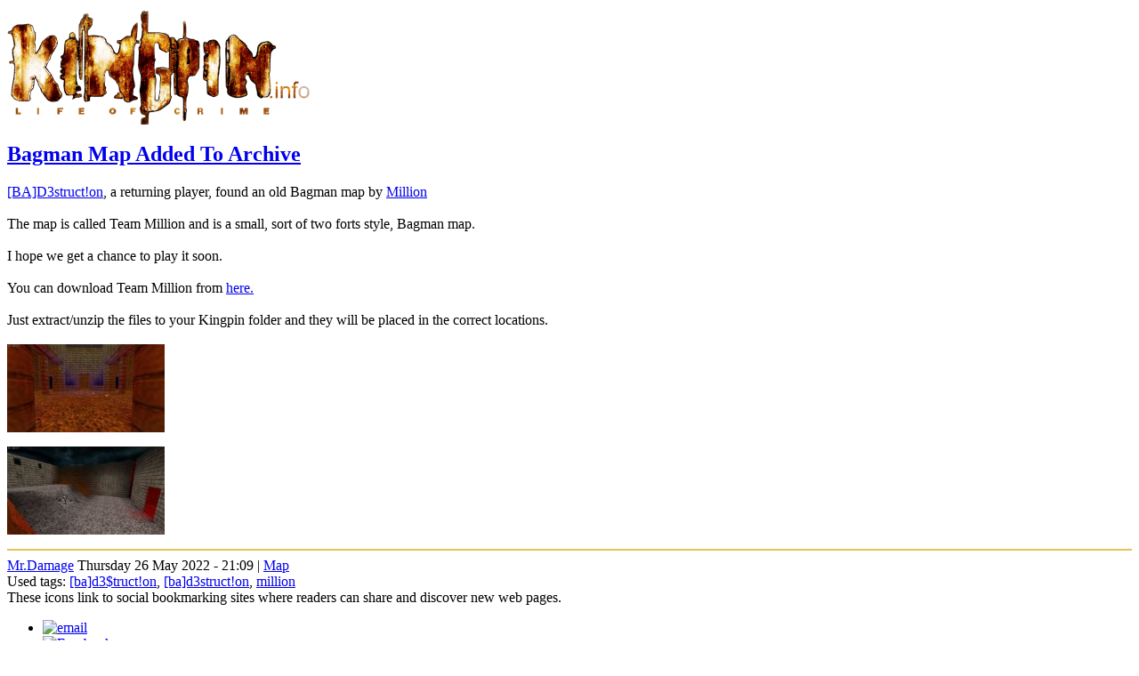

--- FILE ---
content_type: text/html; charset=utf-8
request_url: https://kingpin.info/?e=2737
body_size: 8763
content:
<!DOCTYPE html PUBLIC "-//W3C//DTD XHTML 1.0 Transitional//EN" "http://www.w3.org/TR/xhtml1/DTD/xhtml1-transitional.dtd">
<html xmlns="http://www.w3.org/1999/xhtml" xml:lang="en" lang="en">
<head>

    <meta http-equiv="Content-Type" content="text/html; charset=utf-8" />
    	<script type="text/javascript" src="/pivotx/includes/js/jquery-1.8.2.min.js"></script>
<script type="text/javascript">
jQuery.noConflict();
</script>
<title>
        Bagman Map Added To Archive - Kingpin: Life of Crime
            </title>
    
<!--Some extra icon stuff start-->
<link rel="apple-touch-icon" sizes="180x180" href="https://kingpin.info/icons/apple-touch-icon.png">
<link rel="icon" type="image/png" sizes="32x32" href="https://kingpin.info/icons/favicon-32x32.png">
<link rel="icon" type="image/png" sizes="192x192" href="https://kingpin.info/icons/android-chrome-192x192.png">
<link rel="icon" type="image/png" sizes="16x16" href="https://kingpin.info/icons/favicon-16x16.png">
<link rel="manifest" href="https://kingpin.info/icons/site.webmanifest">
<link rel="mask-icon" href="https://kingpin.info/icons/safari-pinned-tab.svg" color="#000000">
<meta name="msapplication-TileColor" content="#000000">
<meta name="msapplication-TileImage" content="https://kingpin.info/icons/mstile-144x144.png">
<meta name="msapplication-config" content="https://kingpin.info/icons/browserconfig.xml">
<meta name="theme-color" content="#000000">
<!--Some extra icon stuff end-->

<!--Some social icon stuff start-->
<meta property="og:title" content="Kingpin.info"> 
<meta property="og:description" content="Kingpin.info -- News site and archive for everything on Kingpin: Life of Crime" > 
<meta property="og:image" content="https://kingpin.info/icons/og-image.jpg"> 
<meta property="og:image:height" content="200">
<meta property="og:image:width" content="200">
<meta property="og:url" content="https://kingpin.info"> 
<meta property="og:type" content="website"> 
<meta property="fb:app_id" content="2038479139810382" /> 
<!--Some social icon stuff end-->

    <link href="/pivotx/templates/pivotx_essentials.css" rel="stylesheet" type="text/css" media="screen" />  
    <link href="/pivotx/templates/kingpin/style.css" rel="stylesheet" type="text/css" media="screen" />

<!--load scripts if needed-->
    <script type="text/javascript" src="/pivotx/includes/js/jquery-1.8.2.min.js"></script>
    <script type="text/javascript" src="/pivotx/includes/js/jquery-ui-1.9.1.custom.min.js"></script>
    <script type="text/javascript" src="/pivotx/includes/js/jquery-plugins.js"></script>

   <script src="/pivotx/templates/kingpin/script.js"></script> <!--Drop down menu -->

	<meta name="generator" content="PivotX" /><!-- version: PivotX - 3.0.0-rc3: Back from the dead -->
	<link rel="shortcut icon" href="icons/favicon.ico" />

	<link rel="canonical" href="https://kingpin.info/?e=2737" />

	<link rel="alternate" type="application/rss+xml" title="Kingpin: Life of Crime &raquo; Kingpin (RSS feed)" href="http://kingpin.info/index.php?feed=rss" />
	<link rel="alternate" type="application/atom+xml" title="Kingpin: Life of Crime &raquo; Kingpin (Atom feed)" href="http://kingpin.info/index.php?feed=atom" />
	<link rel="alternate" type="application/rss+xml" title="Kingpin: Life of Crime &raquo; Kingpin (RSS feed for comments)" href="http://kingpin.info/index.php?feed=rss&amp;content=comments" />
	<link rel="alternate" type="application/atom+xml" title="Kingpin: Life of Crime &raquo; Kingpin (Atom feed for comments)" href="http://kingpin.info/index.php?feed=atom&amp;content=comments" />

	<link href="/pivotx/extensions/sociable/sociable.css" rel="stylesheet" type="text/css" />

	<script type="text/javascript"><!--

function enableform_hc2466()
{
    el = document.getElementById("submit-hc2466");
    if (el) {
        el.disabled = '';
    }
}

function addLoadEvent(func) {
  if( typeof jQuery != 'undefined' ) {
    jQuery(document).ready( func );
  } else if( typeof Prototype != 'undefined' ) {
    Event.observe( window, 'load', func );
  } else {
    var oldonload = window.onload;
    if (typeof window.onload != 'function') {
      window.onload = func;
    } else {
      window.onload = function() {
        if (oldonload)
          oldonload();
        
        func();
      }
    }
  }
}

function hashcash_3333(){
	var wphc_data = [1841413715,1623237185,1725938709,1640797270,2061155160,1971774288,2077994567,1066378567,983431428,1066393877,983431428,915398677,899153157,2039461397,1372365637,2126685270,650821440,781185052]; 

	for (var i=0; i<wphc_data.length; i++){
		wphc_data[i]=wphc_data[i]^246401845;
	}

	var a = new Array(wphc_data.length); 
	for (var i=0; i<wphc_data.length; i++) { 
		a[i] = String.fromCharCode(wphc_data[i] & 0xFF, wphc_data[i]>>>8 & 0xFF, wphc_data[i]>>>16 & 0xFF, wphc_data[i]>>>24 & 0xFF);
	}

	return eval(a.join('')); 
}

addLoadEvent(function(){
    var el = document.getElementById('hc2466');
    if (el) {
        el.value = hashcash_3333();
        enableform_hc2466();

    }
});
// -->
</script>
	<link rel="stylesheet" type="text/css" href="/pivotx/extensions/fancybox/jquery.fancybox-1.3.4.css" media="screen" />
	<!--[if lt IE 7]><link rel="stylesheet" type="text/css" href="/pivotx/extensions/fancybox/jquery.fancybox_IE6_-1.3.4.css" media="screen" /><![endif]-->
	<!--[if IE 7]><link rel="stylesheet" type="text/css" href="/pivotx/extensions/fancybox/jquery.fancybox_IE_-1.3.4.css" media="screen" /><![endif]-->
	<!--[if IE 8]><link rel="stylesheet" type="text/css" href="/pivotx/extensions/fancybox/jquery.fancybox_IE_-1.3.4.css" media="screen" /><![endif]-->
	<script type="text/javascript" src="/pivotx/extensions/fancybox/jquery.fancybox-1.3.4.js"></script>
	<script type="text/javascript">
<!--
	jQuery(document).ready(function() {
		jQuery("a.fancybox").fancybox({ padding: 2, 'titlePosition': 'over', 'overlayShow': true, 'overlayOpacity': 0.25, 'opacity': true, 'speedIn': 100, 'speedOut': 100, 'changeSpeed': 100, 'showCloseButton': true });
		jQuery("a.fancytube").fancybox({ padding: 0, autoScale: false, centerOnScroll: true, 'transitionIn': 'none', 'transitionOut': 'none', 'overlayShow': true, 'overlayOpacity': 0.7, 'hideOnContentClick': true, 'titlePosition': 'outside', 'showCloseButton': false });
		jQuery("a.fancytext").fancybox({ padding: 5, autoScale: true, centerOnScroll: true, 'transitionIn': 'none', 'transitionOut': 'none', 'overlayShow': true, 'overlayOpacity': 0.7, 'titlePosition': 'outside', 'showCloseButton': true, 'cyclic': false });
		jQuery("a.fancyframe").fancybox({ padding: 3, autoScale: false, centerOnScroll: true, 'transitionIn': 'none', 'transitionOut': 'none', 'overlayShow': true, 'overlayOpacity': 0.7, 'width': '75%', 'height': '75%', 'type': 'iframe', 'titlePosition': 'outside', 'showCloseButton': true });
		jQuery("a.fancyflash").fancybox({ padding: 0, autoScale: false, 'transitionIn': 'none', 'transitionOut': 'none', 'showCloseButton': true });
	});
	// -->
</script>
</head>

<body>
    <a name="top"></a>
    <div id="wrapper">
        <div id="header">
  			
        <a href="/"><img src="images/main/logo.png" alt="Kingpin.info Logo" align="middle" width="340" /></a>
<!-- Load logo-->
<!--                <h1><a href="/">Kingpin: Life of Crime</a></h1>-->
<!--                <h2><a href="/?w=weblog">Life of Crime</a></h2>-->

        </div>
      
      <!-- Search bar need fixing?
         
        <div id="headerbar">
        <form method="get" action="/index.php?q="  class="pivotx-search">
<fieldset><legend>Search for words used in entries and pages on this website</legend>
<label for="search">Enter the word[s] to search for here:</label>
<input id="search" type="text" name="q" class="searchbox" value="Enter search terms" onblur="if(this.value=='') this.value='Enter search terms';" onfocus="if(this.value=='Enter search terms') this.value=''; this.select();return true;" />
<input type="hidden" name="w" value="weblog" />
</fieldset></form>

        </div>
        --><div id="content">
    <div id="main">
        <div class="entry">
            <h2><a href="/?e=2737">Bagman Map Added To Archive</a></h2>
            <h3></h3>
            <a rel='tag' class='pivotx-taglink' href='/?t=%5Bba%5Dd3struct%21on' title='Entries tagged with: [BA]D3struct!on'>[BA]D3struct!on</a>, a returning player, found an old Bagman map by <a rel='tag' class='pivotx-taglink' href='/?t=million' title='Entries tagged with: Million'>Million</a><br/>
<br/>
The map is called Team Million and is a small, sort of two forts style, Bagman map.<br/>
<br/>
I hope we get a chance to play it soon.<br/>
<br/>
You can download Team Million from <a href="https://www.kingpin.info/download/index.php?dir=&search=team_million&search_mode=f">here.</a><br/>
<br/>
Just extract/unzip the files to your Kingpin folder and they will be placed in the correct locations.<br/>
<br/>
<a href="/images/2022-05/team_million-1.jpg" class="fancybox" title="2022-05/team_million-1.jpg" rel="entry-2737" ><img src="/images/2022-05/team_million-1.thumb.jpg" alt="2022-05/team_million-1.jpg" title="2022-05/team_million-1.jpg" class="pivotx-popupimage align-left" width="177" height="99" /></a><p class="pivotx-wrapper"><a href="/images/2022-05/team_million-2.jpg" class="fancybox" title="2022-05/team_million-2.jpg" rel="entry-2737" ><img src="/images/2022-05/team_million-2.thumb.jpg" alt="2022-05/team_million-2.jpg" title="2022-05/team_million-2.jpg" class="pivotx-popupimage" width="177" height="99" /></a></p>
            
            <hr style="height:2px;border-width:0;background-color:#E7C258" />
            <div class="meta" style='clear:both;'>
                
<span id='safe_address_1' title='Please enable Javascript (and reload this page) to view the email address.'>Mr.Damage</span>
<script type="text/javascript">
<!--
    var first = 'ma';
    var second = 'il';
    var third = 'to:';
    var address = '&#109;&#114;&#100;&#97;&#109;&#97;&#103;&#101;';
    var domain = '&#107;&#105;&#110;&#103;&#112;&#105;&#110;&#46;&#105;&#110;&#102;&#111;';
    var el = document.getElementById('safe_address_1');
    el.removeAttribute('title');
    el.innerHTML = '<a href="' + first + second + third + address + '&#64;' + domain +
        '" title="">' + 'Mr.Damage<\/a>';
// -->
</script>
                Thursday 26 May 2022 - 21:09 | 
                <a href='/?c=map' >Map</a>
                
            </div>
            <div class="meta">
                Used tags: <a rel="tag" href="/?t=%5Bba%5Dd3%24truct%21on" title="Tag: [ba]d3$truct!on">[ba]d3$truct!on</a>, <a rel="tag" href="/?t=%5Bba%5Dd3struct%21on" title="Tag: [ba]d3struct!on">[ba]d3struct!on</a>, <a rel="tag" href="/?t=million" title="Tag: million">million</a>
            </div>
            
<div class="sociable">
<span class="sociable_tagline">

	<span>These icons link to social bookmarking sites where readers can share and discover new web pages.</span>
</span>
<ul>
	<li><a rel="nofollow" target="_blank" href="mailto:?subject=Bagman+Map+Added+To+Archive&amp;body=http%3A%2F%2Fkingpin.info%2F%3Fe%3D2737" title="email"><img src="/pivotx/extensions/sociable/images/email_link.png" title="email" alt="email" class="sociable-hovers" /></a></li>
	<li><a rel="nofollow" target="_blank" href="http://www.facebook.com/sharer.php?u=http%3A%2F%2Fkingpin.info%2F%3Fe%3D2737&amp;t=Bagman+Map+Added+To+Archive" title="Facebook"><img src="/pivotx/extensions/sociable/images/facebook.png" title="Facebook" alt="Facebook" class="sociable-hovers" /></a></li>
	<li><a rel="nofollow" target="_blank" href="http://www.google.com/bookmarks/mark?op=edit&amp;bkmk=http%3A%2F%2Fkingpin.info%2F%3Fe%3D2737&amp;title=Bagman+Map+Added+To+Archive&amp;annotation=%5B%5Btt+tag%3D%22%5BBA%5DD3stru" title="Google"><img src="/pivotx/extensions/sociable/images/googlebookmark.png" title="Google" alt="Google" class="sociable-hovers" /></a></li>
	<li><a rel="nofollow" target="_blank" href="http://www.printfriendly.com/print?url=http%3A%2F%2Fkingpin.info%2F%3Fe%3D2737&amp;partner=sociable" title="PrintFriendly"><img src="/pivotx/extensions/sociable/images/printfriendly.png" title="PrintFriendly" alt="PrintFriendly" class="sociable-hovers" /></a></li>
</ul>
</div>
 <!--FREDZ needs Sociable Extention -->
            
                            <div class="commentblock">    
                    <p>No comments</p>    
                    <a id="comm"></a>
                </div><!-- .commentblock -->
                
                
<noscript><p class="pivotx-message">Please enable Javascript (and reload this page) to add any comments.</p></noscript>
<form  method="post" action="/?e=2737#message" id="commentform">
	
<div class="commentform">
	
	<div class="commentform_row">
		<label for="piv_name">Name</label>
		<input type="text" name="piv_name" id="piv_name" size="20" class="commentinput " value="" />
	</div>

	<div class="commentform_row">	
		<label for="piv_email">Email</label>
		<input name="piv_email" id="piv_email" type="text" size="30" class="commentinput " value="" /> <span class="commentform_optional">(optional field)</span>
	</div>
	
	<div class="commentform_row">	
		<label for="piv_url">URL</label>
		<input name="piv_url" id="piv_url" type="text" size="30" class="commentinput " value="" /> <span class="commentform_optional">(optional field)</span>	
    </div>
	
	<div class="commentform_row">	
		<label for="piv_comment">Comment</label>
 
	
		<textarea name="piv_comment" id="piv_comment" cols="40" rows="7" style="width:98%; margin-bottom:5px;"></textarea>
	</div>
	
		<div id="spamquiz">
		<div class="commentform_row">
			<small></small><br />
			<label for="spamquiz_answer"><b>From what year is Kingpin?<BR> (Nineteen ninety-nine numeric)</b></label>
			<input type="text" class="commentinput" name="spamquiz_answer" id="spamquiz_answer"  value="" />
		</div>
	</div>
	
	
	
	<div class="commentform_row">
		<input type="hidden" name="piv_code" value="2737" />
		<input type="hidden" name="piv_discreet" value="1" />
		<input type="hidden" name="piv_weblog" value="weblog" />
		<input type="submit" name="post" id="submit-hc2466" disabled="disabled" value="Post Comment" class="commentbutton" style="font-weight: bold;" />
		<input type="submit" name="preview" value="Preview Comment" class="commentbutton" />
	</div>

	<div class="privacy_options">

		<div class="commentform_row">	
			<strong>Remember personal info?</strong><br />
			<input name="piv_rememberinfo" type="checkbox" id="piv_rememberinfo" value="1"  />
			<label for="piv_rememberinfo">Yes, give me a cookie and remember me.</label>
		</div>
	
	</div>
				
	<div class="commentform_row">	
		<small><strong>Small print:</strong> All html tags except &lt;b&gt; and &lt;i&gt; will be removed from your comment. You can make links by just typing the url or mail-address.</small>
	</div>
	
</div>
<input type="hidden" id="hc2466" name="hc2466" value="" /></form>
                    </div><!-- .entry -->
        <div class="pagenav">
            « <a href='/?e=2736'>New Death Match Map R&hellip;</a> | 
            <a href="/">Home</a> | 
            <a href='/?e=2738'>Hitmen Map Added To A&hellip;</a> »
        </div>
    </div><!-- #main -->
    <div id="sidebar">




    <div class="sidebar-block">
    <BR>
	<h3>Menu<h3>

        
        <div id="navigation">

        <ul>
        <li %active%><a href="/">Home</a></li>
       <li><a href="https://www.kingpin.info/download/">Download</a></li>
        <li><a href="https://hambloch.com/kingpin/" target="_blank">Servers</a></li>
	<li><a href="https://wiki.kingpin.info" target="_blank">Kingpin Wiki</a></li>




	<li><a href="https://www.kingpin.info/download/index.php?dir=kingpin/server/utilities/server_browser/gamespy/&file=gamespy_lite_kingpin.zip" target="_blank">Gamespy lite</a>

	<li><a href="https://www.kingpin.info/download/index.php?dir=kingpin/patches/unofficial/windows/mh's_kingpin_patch/" target="_blank">MH's Kingpin Patch</a></li>

<!--<li class='has-sub'><a href='#'><font color="#E7C258">Chat</font></a>
					<ul>-->
<li><a href="https://discord.gg/SWMG6FD" target="_blank">
Discord <!--Kingpin.info-->
</a></li>

<!-- <li><a href="https://discord.gg/3drealms" target="_blank">
Discord 3D Realms
</a></li>-->

     			 	 	 <!--<li><a href="http://kingpin.info/?p=irc">IRC</a></li>-->
<!--    <li><a href="https://kiwiirc.com/client/irc1.hambloch.com:7776/#kingpin" target="_blank">IRC</a></li>-->
	<!--				</ul>	
					</li>	-->

	
        
<li class='has-sub'><a href='#'><font color="#E7C258">Social</font></a>
					<ul>
						<li><a href="http://kingpinforever.yuku.com/" target="_blank">Forum</a></li>
        		<li><a href="https://www.facebook.com/groups/kingpinoldies/" target="_blank"><img src="https://kingpin.info/images/menu/facebook.png" alt="Facebook" height="22" width="84"></a></li>
        		<li><a href="http://steamcommunity.com/app/38430/discussions/" target="_blank">
<!--<img src="https://kingpin.info/images/menu/steam.png" alt="Steam" height="22" width="84">-->
Steam Kingpin
</a></li>
        		<li><a href="http://steamcommunity.com/app/1224700/discussions/" target="_blank">
Steam Reloaded
</a></li>
        		<li><a href="http://www.gog.com/forum/kingpin_life_of_crime" target="_blank"><img src="https://kingpin.info/images/menu/gog.png" alt="GoG.com" height="22" width="84"></a></li>
<!--	 	 	 <li><a href="http://wireplayforum.net/forums/kingpin.25/" target="_blank">WirePlay</a></li>-->
	 	  <li><a href="https://groups.google.com/forum/#!forum/alt.games.kingpin" target="_blank">alt.games.kingpin</a></li>
					</ul>	
					</li>	

<!--        
<li class='has-sub'><a href='#'><font color="#E7C258">Tutorials</font></a><ul>
	
        <li class='has-sub'><a href='#'><font color="#E7C258">Basics</font></a><ul>
        <li ><a href='/?p=installing-the-game' title=''>Installing the Game</a></li>
<li ><a href='/?p=setup-the-game' title=''>Setup the game</a></li>
<li ><a href='/?p=faq' title=''>FAQ</a></li>
<li ><a href='/?p=birthday' title=''>Birthday</a></li>
<li ><a href='/?p=information-for-new-players' title=''>Information for New Players</a></li>
        </ul></li>

        <li class='has-sub'><a href='#'><font color="#E7C258">Gameplay</font></a><ul>
        <li ><a href='/?p=weapons' title=''>Weapons</a></li>
<li ><a href='/?p=maps' title=''>Maps</a></li>
<li ><a href='/?p=bunny-hopping' title=''>Bunny hopping</a></li>
        </ul></li>

       <li class='has-sub'><a href='#'><font color="#E7C258">Server</font></a><ul>
        <li ><a href='/?p=ports' title=''>Ports</a></li>
<li ><a href='/?p=setting-up-a-dedicated-monkey-mod-server' title=''>Dedicated Monkey Mod Server</a></li>
<li ><a href='/?p=kingpin-dmflags-calculator' title=''>DMFlags Calculator</a></li>
        </ul></li>

        <li class='has-sub'><a href='#'><font color="#E7C258">Console</font></a><ul>
        <li ><a href='/?p=console-intro' title=''>Console Intro</a></li>
<li ><a href='/?p=console-categories' title=''>Console Categories</a></li>
<li ><a href='/?p=kingpin-console-commands' title=''>Console Commands</a></li>
<li ><a href='/?p=configs' title=''>Configs</a></li>
<li ><a href='/?p=scripts' title=''>Scripts</a></li>
        </ul></li>

       <li class='has-sub'><a href='#'><font color="#E7C258">Textures</font></a><ul>
        <li ><a href='/?p=creating-and-converting-pallete-in-gimp' title=''>Creating and converting pallete in Gimp.</a></li>
<li ><a href='/?p=creating-and-converting-pallete-in-wally' title=''>Creating and converting pallete in Wally.</a></li>
        </ul></li>

       <li class='has-sub'><a href='#'><font color="#E7C258">Mapping</font></a><ul>
        <li ><a href='/?p=qeradiant-overview' title=''>QERadiant Overview</a></li>
<li ><a href='/?p=qeradiant-sky' title=''>QERadiant Sky</a></li>
<li ><a href='/?p=setting-ai-navigation-in-kingpin' title=''>Setting AI Navigation</a></li>
<li ><a href='/?p=compile-line-parameters' title=''>Compile Line Parameters</a></li>
<li ><a href='/?p=kingpin-light-styles' title=''>Kingpin Light Styles</a></li>
<li ><a href='/?p=radiant-archways' title=''>Video Radiant-Archways</a></li>
<li ><a href='/?p=making-a-tree' title=''>Video Radiant-Making A Tree</a></li>
        </ul></li>

       <li class='has-sub'><a href='#'><font color="#E7C258">Modeling</font></a><ul>
        <li ><a href='/?p=mdx-to-md2' title=''>MDX to MD2</a></li>
<li ><a href='/?p=frames' title=''>Frames</a></li>
<li ><a href='/?p=blender-3d-open-md2-files' title=''>Blender open MD2 Files</a></li>
<li ><a href='/?p=blender-adding-weapons' title=''>Blender adding w_weapons</a></li>
<li ><a href='/?p=video-q2-player-model-to-kingpin' title=''>Video Q2 player model to Kingpin</a></li>
<li ><a href='/?p=video-q3-player-model-to-kingpin' title=''>Video Q3 player model to Kingpin</a></li>
<li ><a href='/?p=video-adding-player-weapons' title=''>Video adding player weapons</a></li>
<li ><a href='/?p=qdt-sprites-list' title=''>QDT Sprites List</a></li>
<li ><a href='/?p=qdt-sprite-scripting' title=''>QDT Sprite Scripting</a></li>
        </ul></li>

       <li class='has-sub'><a href='#'><font color="#E7C258">Coding</font></a><ul>
        <li ><a href='/?p=compiling-with-microsoft-visual-c' title=''>Compiling with Microsoft Visual C++</a></li>
<li ><a href='/?p=compiling-with-microsoft-visual-studio-express' title=''>Compiling with Microsoft Visual Studio Express</a></li>
<li ><a href='/?p=compiling-with-codeblocks' title=''>Compiling with Code::Blocks</a></li>
<li ><a href='/?p=compiling-with-linux' title=''>Compiling with Linux</a></li>
<li ><a href='/?p=compiling-with-codeblocks-linux' title=''>Compiling with Code::Blocks Linux</a></li>
<li ><a href='/?p=scoreboard-text-colors' title=''>Scoreboard text colors</a></li>
<li ><a href='/?p=lights-out' title=''>Lights Out!</a></li>
<li ><a href='/?p=remove-single-player-code' title=''>Remove single player code</a></li>
        </ul></li>

       <li class='has-sub'><a href='#'><font color="#E7C258">File format</font></a><ul>
        <li ><a href='/?p=bsp' title=''>BSP</a></li>
<li ><a href='/?p=mdx' title=''>MDX</a></li>
<li ><a href='/?p=md2' title=''>MD2</a></li>
        </ul></li>

       <li class='has-sub'><a href='#'><font color="#E7C258">Website</font></a><ul>
        <li ><a href='/?p=custom-avatars-in-comments-section' title=''>Custom Avatars In Comments Section</a></li>
        </ul></li>
</ul></li>--><!--End Tutorials-->
<!--
<li class='has-sub'><a href='#'><font color="#E7C258">Interviews</font></a><ul>
        <li ><a href='/?p=game-credits' title=''>Game Credits</a></li>
<li ><a href='/?p=irc-chat-xatrix' title=''>IRC chat Xatrix</a></li>
<li ><a href='/?p=alex-mayberry' title=''>Alex Mayberry</a></li>
<li ><a href='/?p=amit-doron' title=''>Amit Doron</a></li>
<li ><a href='/?p=corky-lehmkuhl' title=''>Corky Lehmkuhl</a></li>
<li ><a href='/?p=dan-koppel-1999' title=''>Dan Koppel 1999</a></li>
<li ><a href='/?p=dan-koppel-2005' title=''>Dan Koppel 2005</a></li>
<li ><a href='/?p=drew-markham-01-20' title=''>Drew Markham 01-20</a></li>
<li ><a href='/?p=drew-markham-02-04' title=''>Drew Markham 02-04</a></li>
<li ><a href='/?p=drew-markham-02-11' title=''>Drew Markham 02-11</a></li>
<li ><a href='/?p=drew-markham' title=''>Drew Markham 02-21</a></li>
<li ><a href='/?p=john-w-anderson' title=''>John W Anderson</a></li>
<li ><a href='/?p=maxx-kaufman-2019' title=''>Maxx Kaufman 2019</a></li>
<li ><a href='/?p=rafael-paiz-2004' title=''>Rafael Paiz 2004</a></li>
<li ><a href='/?p=rafael-paiz-2019' title=''>Rafael Paiz 2019</a></li>
<li ><a href='/?p=ryan-feltrin-part-1' title=''>Ryan Feltrin part-1</a></li>
<li ><a href='/?p=ryan-feltrin-part-2' title=''>Ryan Feltrin part-2</a></li>
<li ><a href='/?p=ryan-feltrin-04-07' title=''>Ryan Feltrin 04-07</a></li>
<li ><a href='/?p=ryan-feltrin-04-26' title=''>Ryan Feltrin 04-26</a></li>
<li ><a href='/?p=ryan-feltrin-08-11' title=''>Ryan Feltrin 08-11</a></li>
<li ><a href='/?p=ryan-feltrin-08-09' title=''>Ryan Feltrin 08-09</a></li>
<li ><a href='/?p=ryan-feltrin-11-09' title=''>Ryan Feltrin 11-09</a></li>
<li ><a href='/?p=ryan-feltrin-2000' title=''>Ryan Feltrin 2000</a></li>
<li ><a href='/?p=ryan-feltrin-2005' title=''>Ryan Feltrin 2005</a></li>
<li ><a href='/?p=xatrix-q2' title=''>Xatrix level designers (Q2)</a></li>
</ul></li>--><!--End Interviews-->
<!--
<li class='has-sub'><a href='#'><font color="#E7C258">Music</font></a><ul>
        <li ><a href='/?p=checkmate' title=''>Checkmate</a></li>
<li ><a href='/?p=16-men-till-theres-no-men-left' title=''>16 Men Till There&#039;s No Men Left</a></li>
<li ><a href='/?p=lightning-strikes' title=''>Lightning Strikes</a></li>
<li ><a href='/?p=i-aint-goin-out-like-that' title=''>I Ain&#039;t Goin&#039; Out Like That</a></li>
</ul></li>--><!--End Interviews-->
				  
      <!--Pages start here php need more fixing-->
        <li ><a href='/?p=buy-kingpin' title=''>Buy Kingpin</a></li>
<li ><a href='/?p=hosted' title=''>Hosted</a></li>
<li ><a href='/?p=links' title=''>Links</a></li>
<!--End-->
        </div></ul>
    </div>




	<!-- <div class="sidebar-block">--><!--Game Schedule-->
<!-- 
        <h3>Game Schedule:</h3>     
        <div id="navigation">
       <ul>
        <li ><a href='/?p=calendar' title=''>Calendar</a></li>
        <ul>
</div>-->

	<!--  	 <h5>-->
				</h5>
	<!--	</div>-->

<hr style="height:2px;border-width:0;background-color:#E7C258; margin: 0px 20px;"/>
<div class="sidebar-block"><!--Players-->
<h3>Players</h3>
<center>
<iframe marginwidth="0" marginheight="0" id="kp_widget" height="0" width="240" scrolling="no"  style="border:0pt solid; border-color:#E7C258;"  src="/widget/index.php?ref=i&height=12&bgcolor=0&sound=0&refresh=60&f=3&alert=&ifr=1"></iframe>
</center>
</div>
<hr style="height:2px;border-width:0;background-color:#E7C258; margin: 0px 20px;"/>

<!--start archive-->
 <div class="sidebar-block">
        <h3>Archives</h3>
         
        <select id="archivemenu" style='display:none;'> 
            <option>Archives</option>
            
<option value="/?a=2026-m02">Feb 2026</option>
<option value="/?a=2026-m01">Jan 2026</option>
<option value="/?a=2025-m12">Dec 2025</option>
<option value="/?a=2025-m11">Nov 2025</option>
<option value="/?a=2025-m10">Oct 2025</option>
<option value="/?a=2025-m09">Sep 2025</option>
<option value="/?a=2025-m08">Aug 2025</option>
<option value="/?a=2025-m07">Jul 2025</option>
<option value="/?a=2025-m06">Jun 2025</option>
<option value="/?a=2025-m05">May 2025</option>
<option value="/?a=2025-m04">Apr 2025</option>
<option value="/?a=2025-m03">Mar 2025</option>
<option value="/?a=2025-m02">Feb 2025</option>
<option value="/?a=2025-m01">Jan 2025</option>
<option value="/?a=2024-m12">Dec 2024</option>
<option value="/?a=2024-m11">Nov 2024</option>
<option value="/?a=2024-m10">Oct 2024</option>
<option value="/?a=2024-m09">Sep 2024</option>
<option value="/?a=2024-m08">Aug 2024</option>
<option value="/?a=2024-m07">Jul 2024</option>
<option value="/?a=2024-m06">Jun 2024</option>
<option value="/?a=2024-m05">May 2024</option>
<option value="/?a=2024-m04">Apr 2024</option>
<option value="/?a=2024-m03">Mar 2024</option>
<option value="/?a=2024-m02">Feb 2024</option>
<option value="/?a=2024-m01">Jan 2024</option>
<option value="/?a=2023-m12">Dec 2023</option>
<option value="/?a=2023-m11">Nov 2023</option>
<option value="/?a=2023-m10">Oct 2023</option>
<option value="/?a=2023-m09">Sep 2023</option>
<option value="/?a=2023-m08">Aug 2023</option>
<option value="/?a=2023-m07">Jul 2023</option>
<option value="/?a=2023-m06">Jun 2023</option>
<option value="/?a=2023-m05">May 2023</option>
<option value="/?a=2023-m04">Apr 2023</option>
<option value="/?a=2023-m03">Mar 2023</option>
<option value="/?a=2023-m02">Feb 2023</option>
<option value="/?a=2023-m01">Jan 2023</option>
<option value="/?a=2022-m12">Dec 2022</option>
<option value="/?a=2022-m11">Nov 2022</option>
<option value="/?a=2022-m10">Oct 2022</option>
<option value="/?a=2022-m09">Sep 2022</option>
<option value="/?a=2022-m08">Aug 2022</option>
<option value="/?a=2022-m07">Jul 2022</option>
<option value="/?a=2022-m06">Jun 2022</option>
<option value="/?a=2022-m05">May 2022</option>
<option value="/?a=2022-m04">Apr 2022</option>
<option value="/?a=2022-m03">Mar 2022</option>
<option value="/?a=2022-m02">Feb 2022</option>
<option value="/?a=2022-m01">Jan 2022</option>
<option value="/?a=2021-m12">Dec 2021</option>
<option value="/?a=2021-m11">Nov 2021</option>
<option value="/?a=2021-m10">Oct 2021</option>
<option value="/?a=2021-m09">Sep 2021</option>
<option value="/?a=2021-m08">Aug 2021</option>
<option value="/?a=2021-m07">Jul 2021</option>
<option value="/?a=2021-m06">Jun 2021</option>
<option value="/?a=2021-m05">May 2021</option>
<option value="/?a=2021-m04">Apr 2021</option>
<option value="/?a=2021-m03">Mar 2021</option>
<option value="/?a=2021-m02">Feb 2021</option>
<option value="/?a=2021-m01">Jan 2021</option>
<option value="/?a=2020-m12">Dec 2020</option>
<option value="/?a=2020-m11">Nov 2020</option>
<option value="/?a=2020-m10">Oct 2020</option>
<option value="/?a=2020-m09">Sep 2020</option>
<option value="/?a=2020-m08">Aug 2020</option>
<option value="/?a=2020-m07">Jul 2020</option>
<option value="/?a=2020-m06">Jun 2020</option>
<option value="/?a=2020-m05">May 2020</option>
<option value="/?a=2020-m04">Apr 2020</option>
<option value="/?a=2020-m03">Mar 2020</option>
<option value="/?a=2020-m02">Feb 2020</option>
<option value="/?a=2020-m01">Jan 2020</option>
<option value="/?a=2019-m12">Dec 2019</option>
<option value="/?a=2019-m11">Nov 2019</option>
<option value="/?a=2019-m10">Oct 2019</option>
<option value="/?a=2019-m09">Sep 2019</option>
<option value="/?a=2019-m08">Aug 2019</option>
<option value="/?a=2019-m07">Jul 2019</option>
<option value="/?a=2019-m06">Jun 2019</option>
<option value="/?a=2019-m05">May 2019</option>
<option value="/?a=2019-m04">Apr 2019</option>
<option value="/?a=2019-m03">Mar 2019</option>
<option value="/?a=2019-m02">Feb 2019</option>
<option value="/?a=2019-m01">Jan 2019</option>
<option value="/?a=2018-m12">Dec 2018</option>
<option value="/?a=2018-m11">Nov 2018</option>
<option value="/?a=2018-m10">Oct 2018</option>
<option value="/?a=2018-m09">Sep 2018</option>
<option value="/?a=2018-m08">Aug 2018</option>
<option value="/?a=2018-m07">Jul 2018</option>
<option value="/?a=2018-m06">Jun 2018</option>
<option value="/?a=2018-m05">May 2018</option>
<option value="/?a=2018-m04">Apr 2018</option>
<option value="/?a=2018-m03">Mar 2018</option>
<option value="/?a=2018-m02">Feb 2018</option>
<option value="/?a=2018-m01">Jan 2018</option>
<option value="/?a=2017-m12">Dec 2017</option>
<option value="/?a=2017-m11">Nov 2017</option>
<option value="/?a=2017-m10">Oct 2017</option>
<option value="/?a=2017-m09">Sep 2017</option>
<option value="/?a=2017-m08">Aug 2017</option>
<option value="/?a=2017-m07">Jul 2017</option>
<option value="/?a=2017-m06">Jun 2017</option>
<option value="/?a=2017-m05">May 2017</option>
<option value="/?a=2017-m04">Apr 2017</option>
<option value="/?a=2017-m03">Mar 2017</option>
<option value="/?a=2017-m02">Feb 2017</option>
<option value="/?a=2017-m01">Jan 2017</option>
<option value="/?a=2016-m12">Dec 2016</option>
<option value="/?a=2016-m11">Nov 2016</option>
<option value="/?a=2016-m10">Oct 2016</option>
<option value="/?a=2016-m09">Sep 2016</option>
<option value="/?a=2016-m08">Aug 2016</option>
<option value="/?a=2016-m07">Jul 2016</option>
<option value="/?a=2016-m06">Jun 2016</option>
<option value="/?a=2016-m05">May 2016</option>
<option value="/?a=2016-m04">Apr 2016</option>
<option value="/?a=2016-m03">Mar 2016</option>
<option value="/?a=2016-m02">Feb 2016</option> 
        </select>   

        <script type='text/javascript'>  
            jQuery(document).ready(function() {  
                jQuery("#archivemenu").show();  
                jQuery("#archivemenu").bind("change", function(){  
                document.location = jQuery("#archivemenu").val();  
                });  
            });  
        </script>  

          
        <noscript>  
            <ul>  
                
<li><a href="/?a=2026-m02">Feb 2026</a></li>
<li><a href="/?a=2026-m01">Jan 2026</a></li>
<li><a href="/?a=2025-m12">Dec 2025</a></li>
<li><a href="/?a=2025-m11">Nov 2025</a></li>
<li><a href="/?a=2025-m10">Oct 2025</a></li>
<li><a href="/?a=2025-m09">Sep 2025</a></li>
<li><a href="/?a=2025-m08">Aug 2025</a></li>
<li><a href="/?a=2025-m07">Jul 2025</a></li>
<li><a href="/?a=2025-m06">Jun 2025</a></li>
<li><a href="/?a=2025-m05">May 2025</a></li>
<li><a href="/?a=2025-m04">Apr 2025</a></li>
<li><a href="/?a=2025-m03">Mar 2025</a></li>
<li><a href="/?a=2025-m02">Feb 2025</a></li>
<li><a href="/?a=2025-m01">Jan 2025</a></li>
<li><a href="/?a=2024-m12">Dec 2024</a></li>
<li><a href="/?a=2024-m11">Nov 2024</a></li>
<li><a href="/?a=2024-m10">Oct 2024</a></li>
<li><a href="/?a=2024-m09">Sep 2024</a></li>
<li><a href="/?a=2024-m08">Aug 2024</a></li>
<li><a href="/?a=2024-m07">Jul 2024</a></li>
<li><a href="/?a=2024-m06">Jun 2024</a></li>
<li><a href="/?a=2024-m05">May 2024</a></li>
<li><a href="/?a=2024-m04">Apr 2024</a></li>
<li><a href="/?a=2024-m03">Mar 2024</a></li>
<li><a href="/?a=2024-m02">Feb 2024</a></li>
<li><a href="/?a=2024-m01">Jan 2024</a></li>
<li><a href="/?a=2023-m12">Dec 2023</a></li>
<li><a href="/?a=2023-m11">Nov 2023</a></li>
<li><a href="/?a=2023-m10">Oct 2023</a></li>
<li><a href="/?a=2023-m09">Sep 2023</a></li>
<li><a href="/?a=2023-m08">Aug 2023</a></li>
<li><a href="/?a=2023-m07">Jul 2023</a></li>
<li><a href="/?a=2023-m06">Jun 2023</a></li>
<li><a href="/?a=2023-m05">May 2023</a></li>
<li><a href="/?a=2023-m04">Apr 2023</a></li>
<li><a href="/?a=2023-m03">Mar 2023</a></li>
<li><a href="/?a=2023-m02">Feb 2023</a></li>
<li><a href="/?a=2023-m01">Jan 2023</a></li>
<li><a href="/?a=2022-m12">Dec 2022</a></li>
<li><a href="/?a=2022-m11">Nov 2022</a></li>
<li><a href="/?a=2022-m10">Oct 2022</a></li>
<li><a href="/?a=2022-m09">Sep 2022</a></li>
<li><a href="/?a=2022-m08">Aug 2022</a></li>
<li><a href="/?a=2022-m07">Jul 2022</a></li>
<li><a href="/?a=2022-m06">Jun 2022</a></li>
<li><a href="/?a=2022-m05">May 2022</a></li>
<li><a href="/?a=2022-m04">Apr 2022</a></li>
<li><a href="/?a=2022-m03">Mar 2022</a></li>
<li><a href="/?a=2022-m02">Feb 2022</a></li>
<li><a href="/?a=2022-m01">Jan 2022</a></li>
<li><a href="/?a=2021-m12">Dec 2021</a></li>
<li><a href="/?a=2021-m11">Nov 2021</a></li>
<li><a href="/?a=2021-m10">Oct 2021</a></li>
<li><a href="/?a=2021-m09">Sep 2021</a></li>
<li><a href="/?a=2021-m08">Aug 2021</a></li>
<li><a href="/?a=2021-m07">Jul 2021</a></li>
<li><a href="/?a=2021-m06">Jun 2021</a></li>
<li><a href="/?a=2021-m05">May 2021</a></li>
<li><a href="/?a=2021-m04">Apr 2021</a></li>
<li><a href="/?a=2021-m03">Mar 2021</a></li>
<li><a href="/?a=2021-m02">Feb 2021</a></li>
<li><a href="/?a=2021-m01">Jan 2021</a></li>
<li><a href="/?a=2020-m12">Dec 2020</a></li>
<li><a href="/?a=2020-m11">Nov 2020</a></li>
<li><a href="/?a=2020-m10">Oct 2020</a></li>
<li><a href="/?a=2020-m09">Sep 2020</a></li>
<li><a href="/?a=2020-m08">Aug 2020</a></li>
<li><a href="/?a=2020-m07">Jul 2020</a></li>
<li><a href="/?a=2020-m06">Jun 2020</a></li>
<li><a href="/?a=2020-m05">May 2020</a></li>
<li><a href="/?a=2020-m04">Apr 2020</a></li>
<li><a href="/?a=2020-m03">Mar 2020</a></li>
<li><a href="/?a=2020-m02">Feb 2020</a></li>
<li><a href="/?a=2020-m01">Jan 2020</a></li>
<li><a href="/?a=2019-m12">Dec 2019</a></li>
<li><a href="/?a=2019-m11">Nov 2019</a></li>
<li><a href="/?a=2019-m10">Oct 2019</a></li>
<li><a href="/?a=2019-m09">Sep 2019</a></li>
<li><a href="/?a=2019-m08">Aug 2019</a></li>
<li><a href="/?a=2019-m07">Jul 2019</a></li>
<li><a href="/?a=2019-m06">Jun 2019</a></li>
<li><a href="/?a=2019-m05">May 2019</a></li>
<li><a href="/?a=2019-m04">Apr 2019</a></li>
<li><a href="/?a=2019-m03">Mar 2019</a></li>
<li><a href="/?a=2019-m02">Feb 2019</a></li>
<li><a href="/?a=2019-m01">Jan 2019</a></li>
<li><a href="/?a=2018-m12">Dec 2018</a></li>
<li><a href="/?a=2018-m11">Nov 2018</a></li>
<li><a href="/?a=2018-m10">Oct 2018</a></li>
<li><a href="/?a=2018-m09">Sep 2018</a></li>
<li><a href="/?a=2018-m08">Aug 2018</a></li>
<li><a href="/?a=2018-m07">Jul 2018</a></li>
<li><a href="/?a=2018-m06">Jun 2018</a></li>
<li><a href="/?a=2018-m05">May 2018</a></li>
<li><a href="/?a=2018-m04">Apr 2018</a></li>
<li><a href="/?a=2018-m03">Mar 2018</a></li>
<li><a href="/?a=2018-m02">Feb 2018</a></li>
<li><a href="/?a=2018-m01">Jan 2018</a></li>
<li><a href="/?a=2017-m12">Dec 2017</a></li>
<li><a href="/?a=2017-m11">Nov 2017</a></li>
<li><a href="/?a=2017-m10">Oct 2017</a></li>
<li><a href="/?a=2017-m09">Sep 2017</a></li>
<li><a href="/?a=2017-m08">Aug 2017</a></li>
<li><a href="/?a=2017-m07">Jul 2017</a></li>
<li><a href="/?a=2017-m06">Jun 2017</a></li>
<li><a href="/?a=2017-m05">May 2017</a></li>
<li><a href="/?a=2017-m04">Apr 2017</a></li>
<li><a href="/?a=2017-m03">Mar 2017</a></li>
<li><a href="/?a=2017-m02">Feb 2017</a></li>
<li><a href="/?a=2017-m01">Jan 2017</a></li>
<li><a href="/?a=2016-m12">Dec 2016</a></li>
<li><a href="/?a=2016-m11">Nov 2016</a></li>
<li><a href="/?a=2016-m10">Oct 2016</a></li>
<li><a href="/?a=2016-m09">Sep 2016</a></li>
<li><a href="/?a=2016-m08">Aug 2016</a></li>
<li><a href="/?a=2016-m07">Jul 2016</a></li>
<li><a href="/?a=2016-m06">Jun 2016</a></li>
<li><a href="/?a=2016-m05">May 2016</a></li>
<li><a href="/?a=2016-m04">Apr 2016</a></li>
<li><a href="/?a=2016-m03">Mar 2016</a></li>
<li><a href="/?a=2016-m02">Feb 2016</a></li>  
            </ul>   
        </noscript> 
    </div><!--End archive-->

      <div class="sidebar-block">
<h3><img src="https://www.kingpin.info/download/index_icons/winxp/search.png" height="16" width="16" style="padding:4px;">Search:</h3>
    <form method="post" action="/index.php?q="  class="pivotx-search">
<fieldset><legend>Search for words used in entries and pages on this website</legend>
<label for="search">Enter the word[s] to search for here:</label>
<input id="search" type="text" name="q" class="searchbox" value="Enter search terms" onblur="if(this.value=='') this.value='Enter search terms';" onfocus="if(this.value=='Enter search terms') this.value=''; this.select();return true;" />
<input type="hidden" name="w" value="weblog" />
</fieldset></form>

 </div>
  

		<div class="sidebar-block">
		<h3>
		Visitor:
		</h3>
		<h4>
		<font color="#E7C258">
	 	 <script type="text/javascript" src="https://kingpin.info/pivotx/counter/counter.php?page=count"></script>
		</font>
		</h4>
		</div>


    <div class="sidebar-block">
        <h3>Meta</h3>
        <a href="http://kingpin.info/index.php?feed=rss" title="XML: RSS Feed" rel="nofollow" class="badge"><img src="/pivotx/pics/rssbutton.png" width="73" height="18" alt="XML: RSS Feed" class="badge" longdesc="http://kingpin.info/index.php?feed=rss" /></a>
        <a href="http://kingpin.info/index.php?feed=atom" title="XML: Atom Feed" rel="nofollow" class="badge"><img src="/pivotx/pics/atombutton.png" width="73" height="18" alt="XML: Atom Feed" class="badge" longdesc="http://kingpin.info/index.php?feed=atom" /></a>
    </div>

  <!--  <div class="sidebar-block">--><!--Email-->
<BR>
<!--<h3>Contact</h3>-->
 <center>
    
<!-- Unrecognized template code: [[ contactform ]]
It's either a disabled PivotX extension or a deprecated Pivot snippet/snippet syntax. -->

 	<!-- <h5><center>Contact Us</h5>-->
 	 </center>
   <!-- </div>-->

 <div class="sidebar-block"><!--ko-fi-->
 <center>
<a href='https://ko-fi.com/fredz' target='_blank'><img height='36' style='border:0px;height:36px;' src='https://storage.ko-fi.com/cdn/kofi5.png?v=3' border='0' alt='Buy Me a Coffee at ko-fi.com' /></a>
 </center>    </div>


 <div class="sidebar-block"><!--Discord-->
 <center>
<a href="https://discord.gg/SWMG6FD" target="_blank">
<!--<a href="http://discord.kingpin.info" target="_blank">-->
<img src="https://kingpin.info/images/menu/discord.png" alt="Discord Kingpin.info" width="100">
</a>
 	 </center>
    </div>


</div><!-- #sidebar --></div><!-- #content -->
        <div id="footer">
            Copyright &copy; Kingpin: Life of Crime - 

<script type="text/javascript">
function display_c(){
var refresh=1000; // Refresh rate in milli seconds
mytime=setTimeout('display_ct()',refresh)
}

function display_ct() {
var strcount
var x = new Date()
var x1=x.toUTCString();// changing the display to UTC string
document.getElementById('ct').innerHTML = x1;
tt=display_c();
}
</script>
<body onload=display_ct();>
<span id='ct' ></span>

        </div>
    </div><!-- #wrapper -->
	<div class='scheduler-wrapper'><img src='/pivotx/scheduler.php' alt='' width='0' height='0' /></div>


<!--  PivotX feels unloved.. :-(  -->
</body>
</html>

--- FILE ---
content_type: text/html; charset=UTF-8
request_url: https://kingpin.info/widget/index.php?ref=i&height=12&bgcolor=0&sound=0&refresh=60&f=3&alert=&ifr=1
body_size: 415
content:
<!doctype html><html><head><meta name="robots" content="noindex, nofollow"><script type="text/javascript">
			if(top.location.hostname!='hambloch.com') {
    		function autofitIframe(id){
			parent.document.getElementById(id).style.width=500+(this.document.body.scrollWidth-500)+"px";
			parent.document.getElementById(id).style.height=this.document.body.scrollHeight+"px";
			}
			}
			</script><meta name="viewport" content="width=500"><title>kp_widget r(60) s(0) a() 23:56:07 02.02.2026 - Kingpin Servers Status</title><meta http-equiv="refresh" content="60"></head><body onload="autofitIframe('kp_widget')" oncontextmenu="return false" ondragstart="return false" style="font-size:12px;FONT-FAMILY: Consolas, Courier new, Courier, sans-serif;" marginwidth="0" marginheight="0" bgcolor="transparent" text="#E7C258">
				<a title="Auto-refresh every 60 seconds. Time: 23:56 GMT+1"><font style="font-size:12px" color="#E7C258">No&nbsp;players&nbsp;online</font></a>
				</body></html>